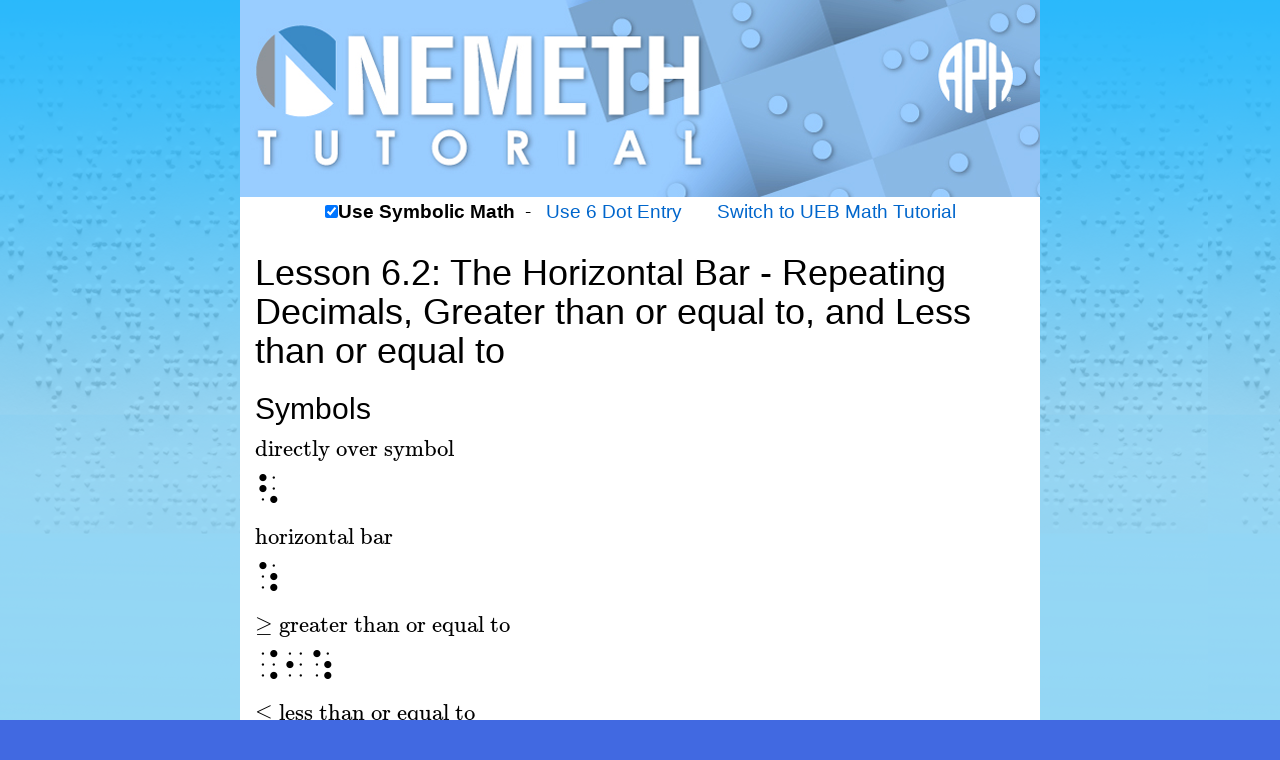

--- FILE ---
content_type: text/html; charset=utf-8
request_url: https://nemeth.aphtech.org/lesson6.2
body_size: 2482
content:
<!DOCTYPE html>
<html lang="en">
<head>
    <meta charset="utf-8">
    <meta http-equiv="X-UA-Compatible" content="IE=edge">
    <meta name="viewport" content="width=device-width, initial-scale=1">

    <link rel="icon" href="/img/Logo.png">

<!-- Google tag (gtag.js) -->
<script async src="https://www.googletagmanager.com/gtag/js?id=G-8QFWPWDC2F"></script>
<script>
  window.dataLayer = window.dataLayer || [];
  function gtag(){dataLayer.push(arguments);}
  gtag('js', new Date());

  gtag('config', 'G-8QFWPWDC2F');
</script>

<script src="https://cdnjs.cloudflare.com/polyfill/v3/polyfill.min.js?features=es6"></script>
<script id="MathJax-script" async src="https://cdn.jsdelivr.net/npm/mathjax@3/es5/tex-mml-chtml.js"></script>

    <!-- CSRF Token -->
    <meta name="csrf-token" content="quM3LrjH7rPc6m4ZQkcLk5tYJdr5yZ1Q8jox9VAM">

    <!-- <title>Nemeth Tutorial</title> -->
    <title>Nemeth Tutorial  - Lesson 6.2</title>
    <!-- Styles -->
    <link href="/css/app.css" rel="stylesheet">
    <link href="/css/uebmath.css" rel="stylesheet">

    <script src="/js/nemeth.js"></script> 
    <script src="/js/spatial.js"></script> 

    <!-- Scripts -->
    <script>
        window.Laravel = {"csrfToken":"quM3LrjH7rPc6m4ZQkcLk5tYJdr5yZ1Q8jox9VAM"}    </script>
</head>

<body style="text-align: center; background-color: #4169E1;">
<!-- <div  style="width: 800px; text-align: left; margin-left: auto; margin-right: auto; background-color: white; padding: 0px 15px 15px 15px"> -->
    <!-- Branding Image -->
    <a href="http://nemeth.aphtech.org" style="margin-left; 0px;">
      <img src="/img/Nemeth_800.png" id="header-img" alt="UEB Math Tutorial" style="margin-left: 0px;padding: 0px 0px 0px 0px;">
<!-- <div style="font-size: 84px; text-align: center;">UEB Math Tutorial</div> -->
    </a>
<div  style="width: 800px; text-align: left; margin-left: auto; margin-right: auto; background-color: white; padding: 0px 15px 15px 15px">
<div style="text-align: center;">
<input type="checkbox" id="mathml"  checked onClick="setMathml(this)" ><label for="mathml">Use Symbolic Math</label>&nbsp;&nbsp;-&nbsp;&nbsp; 
<a href="sixdot">Use 6 Dot Entry</a>&nbsp;&nbsp;&nbsp;&nbsp;&nbsp;&nbsp;
<a href="https://uebmath.aphtech.org">Switch to UEB Math Tutorial</a>
</div>
    <!-- <nav class="navbar navbar-default navbar-static-top">-->
    <div class="container">
      <div class="collapse navbar-collapse" id="app-navbar-collapse">
        <!-- Left Side Of Navbar -->
	<ul class="nav navbar-nav navbar-left">
	                    </ul>

        <!-- Right Side Of Navbar -->
        <ul class="nav navbar-nav navbar-right">

        </ul>
      </div>
    </div>
    <!-- </nav> -->

    <div id="content">
      
<style>@font-face {	font-family: cool_font;	src: url('https://nemeth.aphtech.org/APH Braille.ttf');}.braille{	font-family: cool_font; /* no .ttf */        font-size: 175%;}.braille_txtbox{	font-family: cool_font; /* no .ttf */  font-size: 175%;  width: 90%}</style><h1>Lesson 6.2: The Horizontal Bar - Repeating Decimals, Greater than or equal to, and Less than or equal to</h1>
<h2>Symbols</h2>
<p style="line-height: 1.5"><math><mrow><mtext>directly over symbol</mtext></mrow></math><br />
<span class="braille">&#x2823;</span></p>
<p style="line-height: 1.5"><math><mrow><mtext>horizontal bar</mtext></mrow></math><br />
<span class="braille">&#x2831;</span></p>
<p style="line-height: 1.5"><math><mrow><mtext>&ge; greater than or equal to</mtext></mrow></math><br />
<span class="braille">&#x2828;&#x2802;&#x2831;</span></p>
<p style="line-height: 1.5"><math><mrow><mtext>&le; less than or equal to</mtext></mrow></math><br />
<span class="braille">&#x2810;&#x2805;&#x2831;</span></p>
<h2>Explanation</h2>
<br />
<h3> Horizontal Bar and Repeating Decimals</h3>
<p>As discussed before, shapes may need to be modified for special purposes.  Such is the case when a shape needs to be placed above or below another symbol.  The use of a bar is one example where this occurs.  The bar, dots one five six, is often used to show the repeating portion of decimals to indicate a sample mean in statistics, or as a line segment in geometry.  When used with decimals, the raised bar indicates that the digit or series of digits covered by the bar repeat an infinite number of times over and over.</p>
<p>If the expression contains a single digit that repeats an infinite number of times, the digit is followed by the symbol for a horizontal bar, dots one five six.  If, however, there is more than one digit in the expression or if the bar is above more than one digit, then you must use the rules for modifying an expression.  First, the multipurpose indicator, dot five, must be used directly before the first digit under the bar.  Next, you should input the expression or digits that are covered by the bar.  Use either the directly over (dots one two six) or the directly under (dots one four six) indicator.  For the purposes of these problems, since the bar indicating the repeating decimal is above the numbers, you would use the directly over indicator.  The next symbol is the symbol you wish to place over the expression.  In this case it is the horizontal bar, dots one five six.  Finally use the termination indicator (dots one two four five six) after the last number that is covered by the horizontal bar.</p>
<h3>Example 1</h3>
<p style="line-height: 1.5"><math><mrow><mover><mi>x</mi><mo>&OverBar;</mo></mover></mrow></math><br />
<span class="braille">&#x282D;&#x2831;</span></p>
<h3>Example 2</h3>
<p style="line-height: 1.5"><math><mrow><mover><mi>x</mi><mo>&OverBar;</mo></mover><mo>=</mo><mn>53</mn></mrow></math><br />
<span class="braille">&#x282D;&#x2831;&#x2800;&#x2828;&#x2805;&#x2800;&#x283C;&#x2822;&#x2812;</span></p>
<h3>Example 3</h3>
<p style="line-height: 1.5"><math><mrow><mo>.</mo><mover><mrow><mn>5</mn></mrow><mo stretchy="true">&OverBar;</mo></mover></mrow></math><br />
<span class="braille">&#x283C;&#x2828;&#x2822;&#x2831;</span></p>
<h3>Example 4</h3>
<p style="line-height: 1.5"><math><mrow><mo>.</mo><mover><mrow><mn>18</mn></mrow><mo stretchy="true">&OverBar;</mo></mover></mrow></math><br />
<span class="braille">&#x283C;&#x2828;&#x2810;&#x2802;&#x2826;&#x2823;&#x2831;&#x283B;</span></p>
<h3>Example 5</h3>
<p style="line-height: 1.5"><math><mrow><mn>5</mn><mo>.</mo><mn>8</mn><mover><mrow><mn>144</mn></mrow><mo stretchy="true">&OverBar;</mo></mover></mrow></math><br />
<span class="braille">&#x283C;&#x2822;&#x2828;&#x2826;&#x2810;&#x2802;&#x2832;&#x2832;&#x2823;&#x2831;&#x283B;</span></p>
<h3>Less Than or Equal to and Greater Than or Equal to</h3>
<p>You may also see a horizontal bar used with a sign of comparison such as greater than or less than.  In print, the vertical bar is usually shown below the sign of comparison. When a vertical bar is shown with a less than or greater than sign, they are then read as greater than or equal to and less than or equal to.  In braille, the horizontal bar is shown after these signs of comparison.</p>
<p>Remember greater than and less than are two-cell symbols.  Greater than is made of dots four six, followed by a dot two.  Less than is made of dot five followed by dots one and three.  To get greater than or equal or less than or equal to, simply put the braille symbol for a horizontal bar after the greater than or less than symbol.  These will now be three-cell symbols.  You will still need to leave a blank space before and after a greater than or equal to and a less than or equal to since they are still signs of comparison.</p>
<h3>Example 6</h3>
<p style="line-height: 1.5"><math><mrow><mn>5</mn><mo>&le;</mo><mn>7</mn></mrow></math><br />
<span class="braille">&#x283C;&#x2822;&#x2800;&#x2810;&#x2805;&#x2831;&#x2800;&#x283C;&#x2836;</span></p>
<h3>Example 7</h3>
<p style="line-height: 1.5"><math><mrow><mn>7</mn><mo>&le;</mo><mn>7</mn></mrow></math><br />
<span class="braille">&#x283C;&#x2836;&#x2800;&#x2810;&#x2805;&#x2831;&#x2800;&#x283C;&#x2836;</span></p>
<h3>Example 8</h3>
<p style="line-height: 1.5"><math><mrow><mn>9</mn><mo>&ge;</mo><mn>5</mn></mrow></math><br />
<span class="braille">&#x283C;&#x2814;&#x2800;&#x2828;&#x2802;&#x2831;&#x2800;&#x283C;&#x2822;</span></p>
<h3>Example 9</h3>
<p style="line-height: 1.5"><math><mrow><mn>9</mn><mo>&ge;</mo><mn>9</mn></mrow></math><br />
<span class="braille">&#x283C;&#x2814;&#x2800;&#x2828;&#x2802;&#x2831;&#x2800;&#x283C;&#x2814;</span></p>
<h3>Example 10</h3>
<p style="line-height: 1.5"><math><mrow><mi>x</mi><mo>+</mo><mn>5</mn><mo>&le;</mo><mn>10</mn></mrow></math><br />
<span class="braille">&#x282D;&#x282C;&#x2822;&#x2800;&#x2810;&#x2805;&#x2831;&#x2800;&#x283C;&#x2802;&#x2834;</span></p>
<h3>Example 11</h3>
<p style="line-height: 1.5"><math><mrow><mo>|</mo><mo>-</mo><mn>6</mn><mo>|</mo><mo>&ge;</mo><mn>3</mn></mrow></math><br />
<span class="braille">&#x2833;&#x2824;&#x2816;&#x2833;&#x2800;&#x2828;&#x2802;&#x2831;&#x2800;&#x283C;&#x2812;</span></p>
<h3>Example 12</h3>
<p style="line-height: 1.5"><math><mrow><mfrac><mrow><mn>3</mn></mrow><mrow><mn>4</mn></mrow></mfrac><mo>&le;</mo><mo>&xutri;</mo></mrow></math><br />The triangle represents an omitted value.<br />
<span class="braille">&#x2839;&#x2812;&#x280C;&#x2832;&#x283C;&#x2800;&#x2810;&#x2805;&#x2831;&#x2800;&#x2800;&#x282B;&#x281E;</span></p>
<p><a href="lesson6.1">previous</a> - <a href="lesson6.3">next</a> (<a href="exercise6.2">exercises</a>)</p>
    <br /><br /><br />
    <footer style="text-align: center;">
    <p><strong><a href="http://www.aph.org/accessibility/">Notice: Accessibility of APH Websites</a></strong></p></footer>
    </div>



  </div>
  <!-- Scripts -->
  <script src="/js/app.js"></script>
</body>
</html>


--- FILE ---
content_type: text/css
request_url: https://nemeth.aphtech.org/css/uebmath.css
body_size: -109
content:


body{
color: black;
background-image: url("/img/UEB_Background.png");
background-repeat: repeat;
font-size: 14pt;
}


.RomanNumeral td{
  padding: 25px;
}

.readingex{
  cursor: pointer;
  color: #449ad4;
}

.readingex:hover{
  cursor: pointer;
  color: #346e9c;
  text-decoration: underline;
}



--- FILE ---
content_type: application/javascript
request_url: https://nemeth.aphtech.org/js/nemeth.js
body_size: 3016
content:

var uniBraille={' ':"\u2800", "a":"\u2801", "1":"\u2802", "b":"\u2803", "'":"\u2804", "k":"\u2805", "2":"\u2806", "l":"\u2807", "@":"\u2808", "c":"\u2809", 'i':"\u280A", 'f':"\u280B", '/':"\u280C", 'm':"\u280d", 's':"\u280e", 'p':"\u280f", '"':"\u2810", 'e':"\u2811", '3':"\u2812", 'h':"\u2813", '9':"\u2814", 'o':"\u2815", '6':"\u2816", 'r':"\u2817", '^':"\u2818", 'd':"\u2819", 'j':"\u281A", 'g':"\u281B", '>':"\u281C", 'n':"\u281D", 't':"\u281E", 'q':"\u281F", ',':"\u2820", '*':"\u2821", '5':"\u2822", '<':"\u2823", '-':"\u2824", 'u':"\u2825", '8':"\u2826", 'v':"\u2827", '.':"\u2828", '%':"\u2829", '[':"\u282A", '$':"\u282B", '+':"\u282C", 'x':"\u282D", '!':"\u282E", '&':"\u282F", ';':"\u2830", ':':"\u2831", '4':"\u2832", "\\":"\u2833", '0':"\u2834", 'z':"\u2835", '7':"\u2836", '(':"\u2837", '_':"\u2838", '?':"\u2839", 'w':"\u283A", ']':"\u283B", '#':"\u283C", 'y':"\u283D", ')':"\u283E", '=':"\u283F", '`':"\u2808", '~':"\u2818", '}':"\u283B", '{':"\u282A", "|":"\u2833"};

/*
 * ** Returns the caret (cursor) position of the specified text field.
 * ** Return value range is 0-oField.value.length.
 * */
function doGetCaretPosition (oField) {
  // Initialize
  var iCaretPos = 0;

  // IE Support
  if (document.selection) {
    // Set focus on the element
    oField.focus ();

    // To get cursor position, get empty selection range
    var oSel = document.selection.createRange ();

    // Move selection start to 0 position
    oSel.moveStart ('character', -oField.value.length);

    // The caret position is selection length
    iCaretPos = oSel.text.length;
  }
  // Firefox support
  else if (oField.selectionStart || oField.selectionStart == '0')
    iCaretPos = oField.selectionStart;
  // Return results
  return (iCaretPos);
}

function GetPosition(oField) {
  var start, end;

  start = 0;
  end = 0;

  if (oField.selectionStart || oField.selectionStart == '0')
    start=oField.selectionStart;
  if (oField.selectionEnd || oField.selectionEnd == '0')
    end=oField.selectionEnd;

  return (start,end);
}

function setCaretPosition(ctrl, pos){
  if(ctrl.setSelectionRange)
  {
    ctrl.focus();
    ctrl.setSelectionRange(pos,pos);
  }
  else if (ctrl.createTextRange) {
    var range = ctrl.createTextRange();
    range.collapse(true);
    range.moveEnd('character', pos);
    range.moveStart('character', pos);
    range.select();
  }
}

/*function CheckAnswer2(eb_tag, answer, r_tag){
  var pos=doGetCaretPosition(document.getElementById(eb_tag));
  document.getElementById(eb_tag).value=convertToUnicodeBraille(document.getElementById(eb_tag).value);
  setCaretPosition(document.getElementById(eb_tag), pos);

  var value=document.getElementById(eb_tag).value;
  if (value==answer) {
  //if (document.getElementById(eb_tag).value==answer) {
    document.getElementById(r_tag).setAttribute( "style", "color: green");
    document.getElementById(r_tag).innerHTML = "Correct";
  } else if (answer.search(value)==0){
    document.getElementById(r_tag).setAttribute( "style", "color: black");
    document.getElementById(r_tag).innerHTML = "-";
  } else {
    document.getElementById(r_tag).setAttribute( "style", "color: red");
    document.getElementById(r_tag).innerHTML = "Incorrect";
  }
}*/

function isCorrect(value, answer){
  var rv=1;
  var alines = answer.split('~');
  var vlines = value.split("\n");
	//document.getElementById('w2').innerHTML = alines[0];
	//document.getElementById('w3').innerHTML = value;
  if (alines.length<vlines.length){
	//document.getElementById('w2').innerHTML = 'fail '+alines.length+' '+vlines.length ;
    return -1;
  }
  for (var i=0;i<vlines.length;i++){
	//document.getElementById('w2').innerHTML = alines[i];
	//document.getElementById('w3').innerHTML = vlines[i];
    if (rv==0)
      return -1;
    if (alines[i] == vlines[i])
      rv=1;
    else if (alines[i].search(vlines[i])==0)
      rv=0;
    else
      return -1;
  }
  if ((vlines.length<alines.length) && (rv==1))
    rv=0;
  return rv;
}

function CheckAnswer(eb_tag, answer, r_tag){
  var pos=doGetCaretPosition(document.getElementById(eb_tag));
  document.getElementById(eb_tag).value=convertToUnicodeBraille(document.getElementById(eb_tag).value);
  setCaretPosition(document.getElementById(eb_tag), pos);

  var value=document.getElementById(eb_tag).value;
  var rv=isCorrect(value, answer);
  if (rv == 1) {
  //if (document.getElementById(eb_tag).value==answer) {
    document.getElementById(r_tag).setAttribute( "style", "color: green");
    document.getElementById(r_tag).innerHTML = "Correct";
  } else if (rv == 0){
    document.getElementById(r_tag).setAttribute( "style", "color: black");
    document.getElementById(r_tag).innerHTML = "-";
  } else {
    document.getElementById(r_tag).setAttribute( "style", "color: red");
    document.getElementById(r_tag).innerHTML = "Incorrect";
  }
}

function CheckAnswerTest(eb_tag, answer, r_tag){
  var pos=doGetCaretPosition(document.getElementById(eb_tag));
  document.getElementById(eb_tag).value=convertToUnicodeBraille(document.getElementById(eb_tag).value);
  setCaretPosition(document.getElementById(eb_tag), pos);

  var value=document.getElementById(eb_tag).value;
  if (value==answer) {
  //if (document.getElementById(eb_tag).value==answer) {
    document.getElementById(r_tag).setAttribute( "style", "color: green");
    document.getElementById(r_tag).innerHTML = "Correct";
  } else if (answer.search(value)==0){
    document.getElementById(r_tag).setAttribute( "style", "color: black");
    document.getElementById(r_tag).innerHTML = "-";
  } else {
    document.getElementById(r_tag).setAttribute( "style", "color: red");
    document.getElementById(r_tag).innerHTML = "Incorrect<br />"+'<a id="ans_'+r_tag+'" onclick="displayAnswer(\'ans_'+r_tag+'\',\'<span class=braille>'+answer+'</span>\')">Answer</a>'+"\n";
  }
}


function displayAnswer(tag_id, answer){
 document.getElementById(tag_id).innerHTML = answer;
 MathJax.Hub.Queue(["Typeset",MathJax.Hub,tag_id]);
}

function convertToUnicodeBraille(braille){
  var rv='';

  for (var i = 0, len = braille.length; i < len; i++) {
    if (braille[i] in uniBraille)
      rv=rv+uniBraille[braille[i]];
    else
      rv=rv+braille[i];
  }

  return rv;
}

function updateAnswer(eb_tag, answer, r_tag){
  document.getElementById(eb_tag).value=convertToUnicodeBraille(document.getElementById(eb_tag).value);
}

function setMathml(element){
  var date = new Date();
  date.setTime(date.getTime ()+(180*24*60*60*1000));
  var expires = "; expires="+date.toGMTString();

  if (element.checked)
    document.cookie="UseMathml=true; path=/; domain=nemeth.aphtech.org" + expires;
  else
    document.cookie="UseMathml=false; path=/; domain=nemeth.aphtech.org" + expires;
  //history.go(0);
  location.reload(true);
}

function setReview(element){
  var date = new Date();
  date.setTime(date.getTime ()+(180*24*60*60*1000));
  var expires = "; expires="+date.toGMTString();

  if (element.checked)
    document.cookie="Review=true; path=/; domain=nemeth.aphtech.org" + expires;
  else
    document.cookie="Review=false; path=/; domain=nemeth.aphtech.org" + expires;
  history.go(0);
}

function set6Dot(element){
  var date = new Date();
  date.setTime(date.getTime ()+(180*24*60*60*1000));
  var expires = "; expires="+date.toGMTString();

  if (element.checked)
    document.cookie="Use6Dot=true; path=/; domain=nemeth.aphtech.org" + expires;
  else
    document.cookie="Use6Dot=false; path=/; domain=nemeth.aphtech.org" + expires;
  history.go(0);
}


var dots = [0, 0, 0, 0, 0, 0];
var brailleCode=0;

function keypressFunction(event){
  //var kctxt=document.getElementById('kctxt');
  //kctxt.innerHTML="A";//event.keyCode;
  if ((event.keyCode==37) || (event.keyCode==39) || (event.keyCode==8) || (event.keyCode==9) || (event.keyCode==46) || (event.keyCode == 13)){
  //if ((event.keyCode==8) || (event.keyCode==9) || (event.keyCode == 13)){
    return true;
  }
  event.preventDefault();
  return false;
}

function keydownFunction(event) {


  if (event.keyCode==83){
    dots[0]=1;
    brailleCode=brailleCode | 4;
  }
  else if (event.keyCode==68){
    dots[1]=1;
    brailleCode=brailleCode | 2;
  }
  else if (event.keyCode==70){
    dots[2]=1;
    brailleCode=brailleCode | 1;
  }
  else if (event.keyCode==74){
    dots[3]=1;
    brailleCode=brailleCode | 8;
  }
  else if (event.keyCode==75){
    dots[4]=1;
    brailleCode=brailleCode | 16;
  }
  else if (event.keyCode==76){
    dots[5]=1;
    brailleCode=brailleCode | 32;
  }
  else if (event.keyCode==32){
    brailleCode=65;
    return true;
  }
  return false;
}

function keyupFunction(event, eb_tag, answer, r_tag) {
  //var kctxt= document.getElementById("kctxt");
  //kctxt.innerHTML=brailleCode;
  for (i=0; i<6; i++){
    dots[i]=0;
  }
  if (brailleCode==0)
          return false;
  else{
    if (brailleCode==65)
      brailleCode=0;
//    var pos=doGetCaretPosition(document.getElementById(eb_tag));

    var element = document.getElementById(eb_tag);

    var sPos = element.selectionStart;
    var ePos = element.selectionEnd;
	  
    var brl=String.fromCharCode(0x2800+brailleCode);
    var a=document.getElementById(eb_tag).value;
    var output = [a.slice(0, sPos), brl, a.slice(ePos)].join('');
    document.getElementById(eb_tag).value=output;

    setCaretPosition(document.getElementById(eb_tag), sPos+1);

    CheckAnswer(eb_tag, answer, r_tag);
    //CheckAnswer2(eb_tag, answer, r_tag);
  }

  brailleCode=0;

  return false;
}

var dots2 = [0, 0, 0, 0, 0, 0];
var brailleCode2=0;
//var keycount=0;
function test6DownFunction(event) {
//  keycount=keycount+1;
  if (event.keyCode==83){
    dots2[0]=1;
    brailleCode=brailleCode | 4;
  }
  else if (event.keyCode==68){
    dots2[1]=1;
    brailleCode=brailleCode | 2;
  }
  else if (event.keyCode==70){
    dots2[2]=1;
    brailleCode=brailleCode | 1;
  }
  else if (event.keyCode==74){
    dots2[3]=1;
    brailleCode=brailleCode | 8;
  }
  else if (event.keyCode==75){
    dots2[4]=1;
    brailleCode=brailleCode | 16;
  }
  else if (event.keyCode==76){
    dots2[5]=1;
    brailleCode=brailleCode | 32;
  }
  else if (event.keyCode==32)
    return true;
  return false;
}

function test6UpFunction(event) { //, nid) {
//  keycount=keycount-1;
  for (i=0; i<6; i++){
    dots2[i]=0;
  }

  if (brailleCode==63){
    var date = new Date();
    date.setTime(date.getTime ()+(180*24*60*60*1000));
    var expires = "; expires="+date.toGMTString();

    document.cookie="Use6Dot=true; path=/; domain=nemeth.aphtech.org" + expires;
    /*if (nid=="-1")
      window.location.replace("http://tech.aph.org/nemeth");
    else
      window.location.replace("http://tech.aph.org/nemeth/node/"+nid);*/
      window.location.replace("http://nemeth.aphtech.org");
  }
  if (brailleCode==0)
	  return false;

  brailleCode=0;

  return false;
}






function keydownFunctionb(event, eb_tag, answer, r_tag) {
	//  document.getElementById("test6id").innerHTML = event.keyCode+"<br />"+event.charCode;
	  

  if (event.keyCode==8){
	  //document.getElementById("test6id").innerHTML = "in";
    var pos=doGetCaretPosition(document.getElementById(eb_tag));
    var brl=String.fromCharCode(0x2838);

    var a=document.getElementById(eb_tag).value;
    var output = [a.slice(0, pos), brl, a.slice(pos)].join('');
    document.getElementById(eb_tag).value=output;

    setCaretPosition(document.getElementById(eb_tag), pos+1);

    //CheckAnswer2(eb_tag, answer, r_tag);
    CheckAnswer(eb_tag, answer, r_tag);

    event.preventDefault();
    return false;
  }

  return true;
}

function keypressFunctionb(event, eb_tag, answer, r_tag){
	  document.getElementById("test6id").innerHTML = event.keyCode+"<br />"+event.charCode;
  if (event.keyCode==255)
  {
	  document.getElementById("test6id").innerHTML = "Input:"+event.keyCode+"<br />"+event.charCode;

    var pos=doGetCaretPosition(document.getElementById(eb_tag));

    var a=document.getElementById(eb_tag).value;
    document.getElementById("test6id").innerHTML = pos+":"+a.slice(0,pos-1)+":"+a.slice(pos);

    if (pos!=0){
      var output = [a.slice(0, pos-1), a.slice(pos)].join('');
      document.getElementById(eb_tag).value=output;

      setCaretPosition(document.getElementById(eb_tag), pos-1);

      CheckAnswer(eb_tag, answer, r_tag);
    }

    event.preventDefault();
    return false;

  }

  return true;
}

  //Browser detector for Chrome
  //returns true if the Browser is Chrome
  function isChrome(){
    var regex = /Chrome\/[0-9]{1,2}\.[0-9]/
    var matches = navigator.userAgent.match(regex)
    //console.log( matches )
    return (matches!=null && matches.length==1)
  }

  /*
   *  Feature Detect for MathML as w3c specification
   *  <returns>boolean: true if mathML is supported in browser
   */
  function hasFeatureMathML(){
    MATHML_FEATURE = "org.w3c.dom.mathml"     //as per w3c specification
    MATHML_FEATURE_VERSION = "2.0"            //Any version number appears to work
    if(isChrome()) return false               //Opps Chrome not natively supported yet
    return document.implementation.hasFeature(MATHML_FEATURE, MATHML_FEATURE_VERSION )
  }

  /*
   * init MathML use MathJax according to
   *     http://docs.mathjax.org/en/latest/dynamic.html
   * with additional test to confirm necessity
   * <returns>boolean: true if mathML is supported in browser
   */
  function initMathML(){
    var script = document.createElement("script");
    script.type = "text/javascript";
    script.src  = "https://cdnjs.cloudflare.com/ajax/libs/mathjax/2.7.1/MathJax.js?config=TeX-AMS-MML_HTMLorMML";

    // Don't check for MathML - Use on every browser for consistent support
    //doctorBob added test on next line, return if has native support for MathML
    //if( hasFeatureMathML() ) return true

    document.getElementsByTagName("head")[0].appendChild(script)
    return false
  }

  //initialize in html <head> incase MathJax is required
  var browserHasMathML = initMathML()
  //if( !browserHasMathML )console.log("No Native MathML using MathJax")



--- FILE ---
content_type: application/javascript
request_url: https://nemeth.aphtech.org/js/spatial.js
body_size: 331
content:
var dots = [0, 0, 0, 0, 0, 0];
var brailleCode=0;

function keypressFunctionS(event){
  if ((event.keyCode==8) || (event.keyCode==9) || (event.keyCode == 13)){
    return true;
  }
  event.preventDefault();
  return false;
}

function keydownFunctionS(event) {


  if (event.keyCode==83){
    dots[0]=1;
    brailleCode=brailleCode | 4;
  }
  else if (event.keyCode==68){
    dots[1]=1;
    brailleCode=brailleCode | 2;
  }
  else if (event.keyCode==70){
    dots[2]=1;
    brailleCode=brailleCode | 1;
  }
  else if (event.keyCode==74){
    dots[3]=1;
    brailleCode=brailleCode | 8;
  }
  else if (event.keyCode==75){
    dots[4]=1;
    brailleCode=brailleCode | 16;
  }
  else if (event.keyCode==76){
    dots[5]=1;
    brailleCode=brailleCode | 32;
  }
  else if (event.keyCode==32){
    brailleCode=65;
    return true;
  }
  return false;
}

function keyupFunctionS(event, eb_tag, answer, r_tag) {
  for (i=0; i<6; i++){
    dots[i]=0;
  }
  if (brailleCode==0)
          return false;
  else{
    if (brailleCode==65)
      brailleCode=0;

    var element = document.getElementById(eb_tag);

    var sPos = element.selectionStart;
    var ePos = element.selectionEnd;
	  
    var brl=String.fromCharCode(0x2800+brailleCode);
    var a=document.getElementById(eb_tag).value;
    var output = [a.slice(0, sPos), brl, a.slice(ePos+1)].join('');
    document.getElementById(eb_tag).value=output;

    setCaretPosition(document.getElementById(eb_tag), sPos-1);

    if (sPos==33){
      document.getElementById(r_tag).innerHTML = "Tens Column 2 4";
      document.getElementById("mml_answer").innerHTML = "<math><mstack charspacing=loose><mn>325</mn><msrow> <mo>+</mo> <none/> <mn>42</mn> </msrow><msline/><mn>7</mn></mstack></math>";
    }
    else if (sPos==32){
      document.getElementById(r_tag).innerHTML = "Hundreds Column 3";
      document.getElementById("mml_answer").innerHTML = "<math><mstack charspacing=loose><mn>325</mn><msrow> <mo>+</mo> <none/> <mn>42</mn> </msrow><msline/><mn>67</mn></mstack></math>";
    }
    else{
      document.getElementById(r_tag).innerHTML = "";
      document.getElementById("mml_answer").innerHTML = "<math><mstack charspacing=loose><mn>325</mn><msrow> <mo>+</mo> <none/> <mn>42</mn> </msrow><msline/><mn>367</mn></mstack></math>";
    }
    MathJax.Hub.Typeset();
  }

  brailleCode=0;

  return false;
}

function textAreaFocus(event, eb_tag)
{
    setCaretPosition(document.getElementById(eb_tag), 33);
}


	  



























